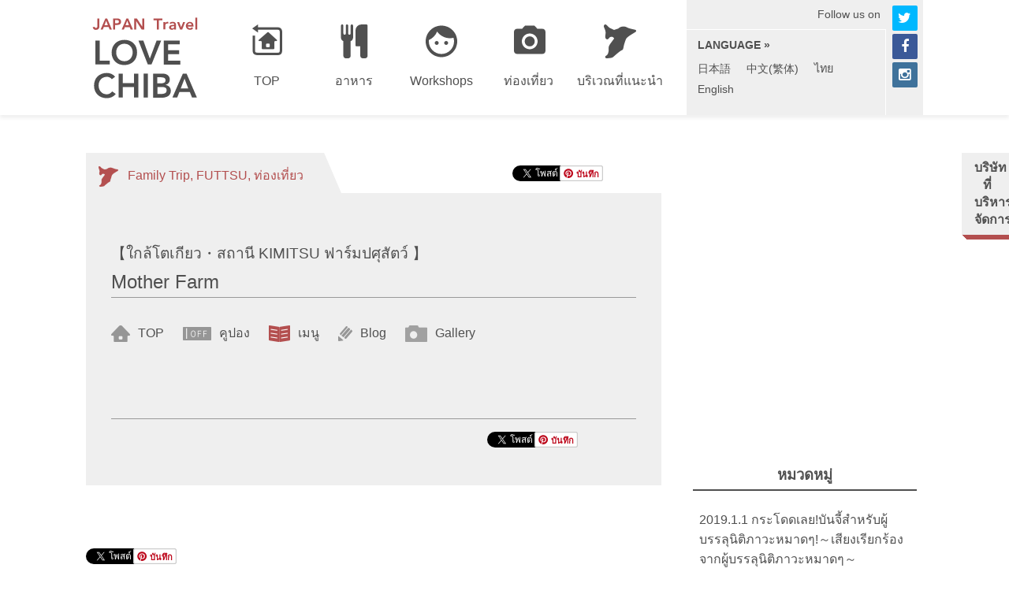

--- FILE ---
content_type: text/html; charset=UTF-8
request_url: https://th.lovechiba.jp/mother-farm/menu
body_size: 39199
content:
<!DOCTYPE html>
<html  lang="th"
	prefix="og: http://ogp.me/ns#" >
    <head>
        <meta charset="UTF-8">
<meta http-equiv="X-UA-Compatible" content="IE=edge">
<meta name="viewport" content="width=1140">
        <title>メニュー | Mother Farm</title>

<!-- All in One SEO Pack 2.9.1 by Michael Torbert of Semper Fi Web Design[215,240] -->
<link rel="canonical" href="https://th.lovechiba.jp/mother-farm/menu" />
<meta property="og:title" content="メニュー | Mother Farm" />
<meta property="og:type" content="article" />
<meta property="og:url" content="https://th.lovechiba.jp/mother-farm/menu" />
<meta property="og:image" content="https://th.lovechiba.jp/mother-farm/wp-content/uploads/sites/17/2015/12/LRG_DSC02114.jpg" />
<meta property="article:published_time" content="2015-12-17T18:48:22Z" />
<meta property="article:modified_time" content="2015-12-17T18:48:22Z" />
<meta name="twitter:card" content="summary" />
<meta name="twitter:title" content="メニュー | Mother Farm" />
<meta name="twitter:image" content="https://th.lovechiba.jp/mother-farm/wp-content/uploads/sites/17/2015/12/LRG_DSC02114.jpg" />
<meta itemprop="image" content="https://th.lovechiba.jp/mother-farm/wp-content/uploads/sites/17/2015/12/LRG_DSC02114.jpg" />
<!-- /all in one seo pack -->
<link rel='dns-prefetch' href='//ajax.googleapis.com' />
<link rel='dns-prefetch' href='//cdnjs.cloudflare.com' />
<link rel='dns-prefetch' href='//netdna.bootstrapcdn.com' />
<link rel='dns-prefetch' href='//s.w.org' />
<link rel="alternate" type="application/rss+xml" title="Mother Farm &raquo; ฟีด" href="https://th.lovechiba.jp/mother-farm/feed" />
<link rel="alternate" type="application/rss+xml" title="Mother Farm &raquo; ฟีดความเห็น" href="https://th.lovechiba.jp/mother-farm/comments/feed" />
		<script type="text/javascript">
			window._wpemojiSettings = {"baseUrl":"https:\/\/s.w.org\/images\/core\/emoji\/11\/72x72\/","ext":".png","svgUrl":"https:\/\/s.w.org\/images\/core\/emoji\/11\/svg\/","svgExt":".svg","source":{"concatemoji":"https:\/\/th.lovechiba.jp\/mother-farm\/wp-includes\/js\/wp-emoji-release.min.js?ver=4.9.26"}};
			!function(e,a,t){var n,r,o,i=a.createElement("canvas"),p=i.getContext&&i.getContext("2d");function s(e,t){var a=String.fromCharCode;p.clearRect(0,0,i.width,i.height),p.fillText(a.apply(this,e),0,0);e=i.toDataURL();return p.clearRect(0,0,i.width,i.height),p.fillText(a.apply(this,t),0,0),e===i.toDataURL()}function c(e){var t=a.createElement("script");t.src=e,t.defer=t.type="text/javascript",a.getElementsByTagName("head")[0].appendChild(t)}for(o=Array("flag","emoji"),t.supports={everything:!0,everythingExceptFlag:!0},r=0;r<o.length;r++)t.supports[o[r]]=function(e){if(!p||!p.fillText)return!1;switch(p.textBaseline="top",p.font="600 32px Arial",e){case"flag":return s([55356,56826,55356,56819],[55356,56826,8203,55356,56819])?!1:!s([55356,57332,56128,56423,56128,56418,56128,56421,56128,56430,56128,56423,56128,56447],[55356,57332,8203,56128,56423,8203,56128,56418,8203,56128,56421,8203,56128,56430,8203,56128,56423,8203,56128,56447]);case"emoji":return!s([55358,56760,9792,65039],[55358,56760,8203,9792,65039])}return!1}(o[r]),t.supports.everything=t.supports.everything&&t.supports[o[r]],"flag"!==o[r]&&(t.supports.everythingExceptFlag=t.supports.everythingExceptFlag&&t.supports[o[r]]);t.supports.everythingExceptFlag=t.supports.everythingExceptFlag&&!t.supports.flag,t.DOMReady=!1,t.readyCallback=function(){t.DOMReady=!0},t.supports.everything||(n=function(){t.readyCallback()},a.addEventListener?(a.addEventListener("DOMContentLoaded",n,!1),e.addEventListener("load",n,!1)):(e.attachEvent("onload",n),a.attachEvent("onreadystatechange",function(){"complete"===a.readyState&&t.readyCallback()})),(n=t.source||{}).concatemoji?c(n.concatemoji):n.wpemoji&&n.twemoji&&(c(n.twemoji),c(n.wpemoji)))}(window,document,window._wpemojiSettings);
		</script>
		<style type="text/css">
img.wp-smiley,
img.emoji {
	display: inline !important;
	border: none !important;
	box-shadow: none !important;
	height: 1em !important;
	width: 1em !important;
	margin: 0 .07em !important;
	vertical-align: -0.1em !important;
	background: none !important;
	padding: 0 !important;
}
</style>
<link rel='stylesheet' id='normalize-css-css'  href='//cdnjs.cloudflare.com/ajax/libs/normalize/3.0.3/normalize.min.css?ver=3.0.3' type='text/css' media='all' />
<link rel='stylesheet' id='font-awesome-css'  href='//netdna.bootstrapcdn.com/font-awesome/4.5.0/css/font-awesome.min.css?ver=4.5.0' type='text/css' media='all' />
<link rel='stylesheet' id='devaloka-theme-root-style-css'  href='https://th.lovechiba.jp/mother-farm/wp-content/themes/root/assets/css/style.css?ver=1.3.14' type='text/css' media='all' />
<link rel='stylesheet' id='devaloka-theme-client-style-css'  href='https://th.lovechiba.jp/mother-farm/wp-content/themes/client/assets/css/style.css?ver=1.0.2' type='text/css' media='all' />
<script type="text/javascript">
    ;(function (window, document, undefined) {
        window.Devaloka                      = window.Devaloka || {};
        window.Devaloka.Plugin               = window.Devaloka.Plugin || {};
        window.Devaloka.Plugin.QueryExporter = window.Devaloka.Plugin.QueryExporter || {"Query":{"isArchive":false,"isPostTypeArchive":false,"isAttachment":false,"isAuthor":false,"isCategory":false,"isTag":false,"isTaxonomy":false,"isCommentsPopup":false,"isDate":false,"isDay":false,"isFeed":false,"isCommentFeed":false,"isFrontPage":false,"isHome":false,"isMonth":false,"isPage":true,"isPaged":false,"isPreview":false,"isRobots":false,"isSearch":false,"isSingle":false,"isSingular":true,"isTime":false,"isTrackback":false,"isYear":false,"is404":false,"postType":"page","attachmentId":null,"authorId":null,"categoryId":null,"tagId":null,"taxonomy":null,"termId":null,"feed":null,"postId":null}};
    }(window, window.document));
</script><link rel="EditURI" type="application/rsd+xml" title="RSD" href="https://th.lovechiba.jp/mother-farm/xmlrpc.php?rsd" />
<meta property="og:site_name" content="Mother Farm">    </head>

    <body class="page-template page-template-page-menu page-template-page-menu-php page page-id-55 domain-th-lovechiba-jp site-client site-category-family-trip site-category-futtsu site-category-enjoy lang-th">
        <div class="x-frame">
            <div class="x-frame__content">
                
<header class="x-frame__header x-site-header" role="banner">
    <div class="x-site-header__content">

        <div class="x-site-header__navbar x-navbar">
            <div class="x-navbar__content">
                <div class="x-navbar__main">
                    <div class="x-navbar__brand x-header-brand">
                                                    <p class="x-header-brand__site-name">
                                <a href="https://th.lovechiba.jp/" rel="home">
                                    <img src="https://th.lovechiba.jp/mother-farm/wp-content/themes/root/assets/images/logo.svg"
                                         alt="LOVE CHIBA">
                                </a>
                            </p>
                                            </div><!-- /.x-navbar__branx.x-header-brand -->

                    <nav class="x-navbar__site-nav x-header-site-nav"
                         role="navigation" aria-label="เมนู">
                                                    <div class="menu-site-nav-container"><ul id="menu-site-nav" class="menu"><li id="menu-item-6" class="home menu-item menu-item-type-post_type menu-item-object-page menu-item-home menu-item-6"><a href="https://th.lovechiba.jp/"><span class="x-header-site-nav__icon" aria-hidden="true"></span><span class="x-header-site-nav__title">TOP</span></a></li>
<li id="menu-item-7" class="food menu-item menu-item-type-custom menu-item-object-custom menu-item-7"><a href="/chiba/site/category/gourmet"><span class="x-header-site-nav__icon" aria-hidden="true"></span><span class="x-header-site-nav__title">อาหาร</span></a></li>
<li id="menu-item-8" class="inn menu-item menu-item-type-custom menu-item-object-custom menu-item-8"><a href="/chiba/site/category/experience"><span class="x-header-site-nav__icon" aria-hidden="true"></span><span class="x-header-site-nav__title">Workshops</span></a></li>
<li id="menu-item-9" class="chiba menu-item menu-item-type-custom menu-item-object-custom menu-item-has-children menu-item-9"><a href="/chiba/site/category/enjoy"><span class="x-header-site-nav__icon" aria-hidden="true"></span><span class="x-header-site-nav__title">ท่องเที่ยว</span></a>
<ul class="sub-menu">
	<li id="menu-item-2268" class="menu-item menu-item-type-custom menu-item-object-custom menu-item-2268"><a href="https://th.lovechiba.jp/chiba/site/category/family-trip"><span class="x-header-site-nav__icon" aria-hidden="true"></span><span class="x-header-site-nav__title">-พาลูกๆท่องเที่ยวต่างประเทศ</span></a></li>
	<li id="menu-item-2278" class="menu-item menu-item-type-custom menu-item-object-custom menu-item-2278"><a href="https://th.lovechiba.jp/chiba/site/category/shopping"><span class="x-header-site-nav__icon" aria-hidden="true"></span><span class="x-header-site-nav__title">-ช้อปปิ้ง</span></a></li>
	<li id="menu-item-2269" class="menu-item menu-item-type-custom menu-item-object-custom menu-item-2269"><a href="https://th.lovechiba.jp/chiba/site/category/chiba-accommodations"><span class="x-header-site-nav__icon" aria-hidden="true"></span><span class="x-header-site-nav__title">-ที่พัก</span></a></li>
	<li id="menu-item-2270" class="menu-item menu-item-type-custom menu-item-object-custom menu-item-2270"><a href="https://th.lovechiba.jp/chiba/site/category/onsen"><span class="x-header-site-nav__icon" aria-hidden="true"></span><span class="x-header-site-nav__title">-น้ำพุร้อน</span></a></li>
	<li id="menu-item-2274" class="menu-item menu-item-type-custom menu-item-object-custom menu-item-2274"><a href="https://th.lovechiba.jp/chiba/site/category/pick-upservice"><span class="x-header-site-nav__icon" aria-hidden="true"></span><span class="x-header-site-nav__title">-รถรับส่งสนามบิน</span></a></li>
</ul>
</li>
<li id="menu-item-386" class="sightseeing menu-item menu-item-type-custom menu-item-object-custom current-menu-item menu-item-has-children menu-item-386"><a href="https://th.lovechiba.jp/chiba/site/category/area"><span class="x-header-site-nav__icon" aria-hidden="true"></span><span class="x-header-site-nav__title">บริเวณที่แนะนำ</span></a>
<ul class="sub-menu">
	<li id="menu-item-2272" class="menu-item menu-item-type-custom menu-item-object-custom menu-item-2272"><a href="https://th.lovechiba.jp/chiba/site/category/narita"><span class="x-header-site-nav__icon" aria-hidden="true"></span><span class="x-header-site-nav__title">-NARITA</span></a></li>
	<li id="menu-item-2273" class="menu-item menu-item-type-custom menu-item-object-custom menu-item-2273"><a href="https://th.lovechiba.jp/chiba/site/category/sawara"><span class="x-header-site-nav__icon" aria-hidden="true"></span><span class="x-header-site-nav__title">-SAWARA</span></a></li>
	<li id="menu-item-2277" class="menu-item menu-item-type-custom menu-item-object-custom menu-item-2277"><a href="https://th.lovechiba.jp/chiba/site/category/choshi"><span class="x-header-site-nav__icon" aria-hidden="true"></span><span class="x-header-site-nav__title">-CHOSHI</span></a></li>
	<li id="menu-item-2275" class="menu-item menu-item-type-custom menu-item-object-custom menu-item-2275"><a href="https://th.lovechiba.jp/chiba/site/category/futtsu"><span class="x-header-site-nav__icon" aria-hidden="true"></span><span class="x-header-site-nav__title">-FUTTSU</span></a></li>
	<li id="menu-item-2271" class="menu-item menu-item-type-custom menu-item-object-custom menu-item-2271"><a href="https://th.lovechiba.jp/chiba/site/category/kamogawa"><span class="x-header-site-nav__icon" aria-hidden="true"></span><span class="x-header-site-nav__title">-KAMOGAWA</span></a></li>
</ul>
</li>
</ul></div>                                            </nav><!-- /.x-navbar__site-nav.x-header-site-nav -->
                </div><!-- /.x-navbar__main -->

                <div class="x-navbar__sub">
                    <p class="x-navbar__follow-us">Follow us on</p>

                    <nav class="x-navbar__lang-nav x-header-lang-nav"
                         role="navigation" aria-label="LANGUAGE">
                        <p class="x-header-lang-nav__h1">LANGUAGE &raquo;</p>

                                                    <div class="menu-lang-nav-container"><ul id="menu-lang-nav" class="menu"><li id="menu-item-1200" class="menu-item menu-item-type-custom menu-item-object-custom menu-item-1200"><a href="//lovechiba.jp">日本語</a></li>
<li id="menu-item-1356" class="menu-item menu-item-type-custom menu-item-object-custom menu-item-1356"><a href="//zh-tw.lovechiba.jp">中文(繁体)</a></li>
<li id="menu-item-1359" class="menu-item menu-item-type-custom menu-item-object-custom menu-item-1359"><a href="/">ไทย</a></li>
<li id="menu-item-1488" class="menu-item menu-item-type-custom menu-item-object-custom menu-item-1488"><a href="//en.lovechiba.jp">English</a></li>
</ul></div>                                            </nav><!-- /.x-navbar__lang-nav.x-header-lang-nav -->

                    


<div class="x-header-social x-navbar__social">
    <ul class="x-header-social__list">
        <li class="x-header-social__item x-header-social__item--twitter">
            <a href="https://twitter.com/lovechiba" target="_blank">
                <span class="fa fa-twitter" aria-hidden="true"></span><span class="x-header-social__item-label">Twitter</span>
            </a>
        </li><!--
     --><li class="x-header-social__item x-header-social__item--facebook">
            <a href="https://www.facebook.com/lovechiba2/" target="_blank">
                <span class="fa fa-facebook" aria-hidden="true"></span><span class="x-header-social__item-label">Facebook</span>
            </a>
        </li><!--
     --><li class="x-header-social__item x-header-social__item--instagram">
            <a href="https://www.instagram.com/love_chiba/" target="_blank">
                <span class="fa fa-instagram" aria-hidden="true"></span><span class="x-header-social__item-label">Instagram</span>
            </a>
        </li>
    </ul>
</div>
                </div><!-- /.x-navbar__sub -->
            </div><!-- /.x-navbar__content -->
        </div><!-- /.x-site-header__navbar.x-navbar -->
    </div><!-- /.x-site-header__content -->
</header><!-- /.x-site-header -->

                <div class="x-frame__body x-page">
                    <div class="x-page__content">


<div class="x-page__body x-content x-content--menu">
    <main class="x-content__main x-main" role="main">
        <div class="x-main__body">

            
                <div class="x-main__section x-main-section x-main-section--menu">
                    <div class="x-main-section__header">
                        <p class="x-main-section__h1">
                            <a href="https://th.lovechiba.jp/chiba/site/category/family-trip" rel="tag">Family Trip</a>, <a href="https://th.lovechiba.jp/chiba/site/category/futtsu" rel="tag">FUTTSU</a>, <a href="https://th.lovechiba.jp/chiba/site/category/enjoy" rel="tag">ท่องเที่ยว</a>                        </p>

                        

<div class="x-main-header-social x-main-section__header-social">
    <ul class="x-main-header-social__list">
        <li class="x-main-header-social__item x-main-header-social__item--twitter">
            <a href="https://twitter.com/share" class="twitter-share-button" data-via="lovechiba" data-related="lovechiba">Tweet</a>
        </li><!--
     --><li class="x-main-header-social__item x-main-header-social__item--pinterest">
            <a href="//th.pinterest.com/pin/create/button/" data-pin-do="buttonBookmark" data-pin-lang="th" data-pin-color="red"><img src="//assets.pinterest.com/images/pidgets/pinit_fg_ja_rect_gray_20.png"></a>
        </li><!--
     --><li class="x-main-header-social__item x-main-header-social__item--facebook">
            <div class="fb-like" data-layout="button" data-action="like" data-show-faces="false" data-share="false"></div>
        </li><!--
     -->    </ul>
</div>
                    </div>

                    <div class="x-main-section__body">
                        <section id="post-55"
                            class="x-client x-client--menu post-55 page type-page status-publish hentry">

                            <div class="x-client__content">
                                <header class="x-client__header">
                                    <h1 class="x-client__h1">
                                        <span class="x-client__sub-title">【ใกล้โตเกียว・สถานี KIMITSU  ฟาร์มปศุสัตว์ 】</span>
                                        <br>
                                        <span class="x-client__title">Mother Farm</span>
                                    </h1>

                                    
<nav class="x-client__nav x-client-nav">
    <ul class="x-client-nav__menu">
        <li class="x-client-nav__menu-item x-client-nav__menu-item--top">
            <a href="https://th.lovechiba.jp/mother-farm">
                TOP            </a>
        </li>
                    <li class="x-client-nav__menu-item x-client-nav__menu-item--coupon">
                <a href="https://th.lovechiba.jp/mother-farm/coupon">
                    คูปอง                </a>
            </li>
                <li class="x-client-nav__menu-item x-client-nav__menu-item--menu">
            <a href="https://th.lovechiba.jp/mother-farm/menu">
                เมนู            </a>
        </li>
        <li class="x-client-nav__menu-item x-client-nav__menu-item--blog">
            <a href="https://th.lovechiba.jp/mother-farm/blog">
                Blog            </a>
        </li>
        <li class="x-client-nav__menu-item x-client-nav__menu-item--gallery">
            <a href="https://th.lovechiba.jp/mother-farm/archives/gallery">
                Gallery            </a>
        </li>
    </ul>
</nav>

                                    <h2 class="x-client__h2">
                                        メニュー                                    </h2>
                                </header>

                                <div class="x-client__body">
                                    
                                                                    </div>

                                <footer class="x-client__footer">
                                    


<div class="x-client-social x-client__social">
    <ul class="x-client-social__list">
        <li class="x-client-social__item x-client-social__item--twitter">
            <a href="https://twitter.com/share" class="twitter-share-button" data-text="メニュー | Mother Farm" data-url="https://th.lovechiba.jp/mother-farm/menu" data-via="lovechiba" data-related="lovechiba">Tweet</a>
        </li><!--
     --><li class="x-client-social__item x-client-social__item--pinterest">
            <a href="//th.pinterest.com/pin/create/button/?url=https%3A%2F%2Fth.lovechiba.jp%2Fmother-farm%2Fmenu&description=%E3%83%A1%E3%83%8B%E3%83%A5%E3%83%BC%20%7C%20Mother%20Farm" data-pin-do="buttonBookmark" data-pin-lang="th" data-pin-color="red"><img src="//assets.pinterest.com/images/pidgets/pinit_fg_ja_rect_gray_20.png"></a>
        </li><!--
     --><li class="x-client-social__item x-client-social__item--facebook">
            <div class="fb-like" data-href="https://th.lovechiba.jp/mother-farm/menu" data-layout="button" data-action="like" data-show-faces="false" data-share="false"></div>
        </li><!--
     -->    </ul>
</div>
                                </footer>
                            </div>

                        </section>
                    </div>
                </div>
            
        </div>

        <div class="x-main__footer">
            


<div class="x-main-footer-social x-main__footer-social">
    <ul class="x-main-footer-social__list">
        <li class="x-main-footer-social__item x-main-footer-social__item--twitter">
            <a href="https://twitter.com/share" class="twitter-share-button" data-via="lovechiba" data-related="lovechiba">Tweet</a>
        </li><!--
     --><li class="x-main-footer-social__item x-main-footer-social__item--pinterest">
            <a href="//th.pinterest.com/pin/create/button/" data-pin-do="buttonBookmark" data-pin-lang="th" data-pin-color="red"><img src="//assets.pinterest.com/images/pidgets/pinit_fg_ja_rect_gray_20.png"></a>
        </li><!--
     --><li class="x-main-footer-social__item x-main-footer-social__item--facebook">
            <div class="fb-like" data-layout="button" data-action="like" data-show-faces="false" data-share="false"></div>
        </li><!--
     -->    </ul>
</div>
        </div>
    </main>

    
<nav class="x-content__about-nav x-content-about-nav">
    <a href="https://th.lovechiba.jp/mother-farm/about">บริษัทที่บริหารจัดการ</a>
</nav>

    
<div class="x-content__complementary x-complementary" role="complementary">
    <section id="text-16" class="widget-odd widget-last widget-first widget-1 x-widget widget_text">			<div class="textwidget"><ins class="bookingaff" data-aid="1248835" data-target_aid="1248633" data-prod="dfl2" data-width="300" data-height="350" data-dest_id="4525" data-dest_type="region">
    <!-- Anything inside will go away once widget is loaded. -->
    <a href="//www.booking.com?aid=1248633">Booking.com</a>
</ins>
<script type="text/javascript">
    (function(d, sc, u) {
      var s = d.createElement(sc), p = d.getElementsByTagName(sc)[0];
      s.type = 'text/javascript';
      s.async = true;
      s.src = u + '?v=' + (+new Date());
      p.parentNode.insertBefore(s,p);
      })(document, 'script', '//aff.bstatic.com/static/affiliate_base/js/flexiproduct.js');
</script></div>
		</section>
    
<section class="x-widget widget_recent_entries">
    <header class="x-widget__header"><h4 class="x-widget__title">หมวดหมู่</h4></header>
    <ul class="x-recent-posts-list">
                    <li class="x-recent-posts-list__post post-1050 post type-post status-publish format-standard has-post-thumbnail hentry category-winter-fest-2018-2019">
                <a href="https://th.lovechiba.jp/mother-farm/archives/1050">
                    <span class="x-recent-posts-list__date">2019.1.1</span>
                    <span class="x-recent-posts-list__title">กระโดดเลย!บันจี้สำหรับผู้บรรลุนิติภาวะหมาดๆ!～เสียงเรียกร้องจากผู้บรรลุนิติภาวะหมาดๆ～</span>
                </a>
            </li>
                    <li class="x-recent-posts-list__post post-1052 post type-post status-publish format-standard has-post-thumbnail hentry category-winter-fest-2018-2019">
                <a href="https://th.lovechiba.jp/mother-farm/archives/1052">
                    <span class="x-recent-posts-list__date">2018.12.30</span>
                    <span class="x-recent-posts-list__title">บันจี้ปีกุน</span>
                </a>
            </li>
                    <li class="x-recent-posts-list__post post-1072 post type-post status-publish format-standard has-post-thumbnail hentry category-winter-fest-2018-2019">
                <a href="https://th.lovechiba.jp/mother-farm/archives/1072">
                    <span class="x-recent-posts-list__date">2018.12.30</span>
                    <span class="x-recent-posts-list__title">ลูกหมูป่า?วิ่งแข่ง</span>
                </a>
            </li>
                    <li class="x-recent-posts-list__post post-1058 post type-post status-publish format-standard has-post-thumbnail hentry category-winter-fest-2018-2019">
                <a href="https://th.lovechiba.jp/mother-farm/archives/1058">
                    <span class="x-recent-posts-list__date">2018.12.27</span>
                    <span class="x-recent-posts-list__title">เสริมดวงให้มีโชค</span>
                </a>
            </li>
                    <li class="x-recent-posts-list__post post-1055 post type-post status-publish format-standard has-post-thumbnail hentry category-1">
                <a href="https://th.lovechiba.jp/mother-farm/archives/1055">
                    <span class="x-recent-posts-list__date">2018.12.26</span>
                    <span class="x-recent-posts-list__title">โพนี่เซ๊ยมซี</span>
                </a>
            </li>
            </ul>

</section>
    <section id="text-22" class="widget-odd widget-first widget-1 x-widget widget_text">			<div class="textwidget"><div class="fb-page" data-href="https://www.facebook.com/lovechiba3/" data-width="300" data-small-header="false" data-adapt-container-width="true" data-hide-cover="false" data-show-facepile="true" data-show-posts="true"><div class="fb-xfbml-parse-ignore"><blockquote cite="https://www.facebook.com/lovechiba/"><a href="https://www.facebook.com/lovechiba/">愛千葉　LOVE CHIBA</a></blockquote></div></div></div>
		</section><section id="text-23" class="widget-even widget-2 x-widget widget_text">			<div class="textwidget"><script async src="//pagead2.googlesyndication.com/pagead/js/adsbygoogle.js"></script>
<!-- thai b2 -->
<ins class="adsbygoogle"
     style="display:inline-block;width:300px;height:250px"
     data-ad-client="ca-pub-9923571651460583"
     data-ad-slot="4392374150"></ins>
<script>
(adsbygoogle = window.adsbygoogle || []).push({});
</script></div>
		</section><section id="text-24" class="widget-odd widget-3 x-widget widget_text"><header class="x-widget__header"><h4 class="x-widget__title">TOP 3</h4></header>			<div class="textwidget"><div class="x-sidebar-ranking">
    <ol class="x-sidebar-ranking__list">
        <li class="x-sidebar-ranking__item x-sidebar-ranking__item--1">
            <div class="x-sidebar-ranking__image">
                <span class="x-sidebar-ranking__rank">1</span>
                <img src="/wp/wp-content/themes/root/assets/images/thumnail-none.png
">
            </div>
            <div class="x-sidebar-ranking__title">
                <a href="https://th.lovechiba.jp/active/archives/309">โชว์อันทรงพลังของปลาวาฬเพชรฆาต! ณ คาโมงาวะซีเวิลด์

 </a>
            </div>
        </li>
        <li class="x-sidebar-ranking__item x-sidebar-ranking__item--2">
            <div class="x-sidebar-ranking__image">
                <span class="x-sidebar-ranking__rank">2</span>
                <img src="/wp/wp-content/themes/root/assets/images/thumnail-none.png
">
            </div>
            <div class="x-sidebar-ranking__title">
                <a href="https://th.lovechiba.jp/active/archives/94">ไปเที่ยวMother Farmมาค่ะ!
</a>
            </div>
        </li>
        <li class="x-sidebar-ranking__item x-sidebar-ranking__item--3">
            <div class="x-sidebar-ranking__image">
                <span class="x-sidebar-ranking__rank">3</span>
                <img src="/wp/wp-content/themes/root/assets/images/thumnail-none.png
">
            </div>
            <div class="x-sidebar-ranking__title">
                <a href="https://th.lovechiba.jp/kawatoyo/">【ใกล้โตเกียว・สถานี NARITA ร้านอาหารปลาไหล】 
Kawatoyo
</a>
        </li>
    </ol>
</div></div>
		</section><section id="text-20" class="widget-even widget-4 x-widget widget_text">			<div class="textwidget"><script async src="//pagead2.googlesyndication.com/pagead/js/adsbygoogle.js"></script>
<!-- thai b3 -->
<ins class="adsbygoogle"
     style="display:inline-block;width:300px;height:250px"
     data-ad-client="ca-pub-9923571651460583"
     data-ad-slot="5869107351"></ins>
<script>
(adsbygoogle = window.adsbygoogle || []).push({});
</script></div>
		</section><section id="text-31" class="widget-odd widget-last widget-5 x-widget widget_text">			<div class="textwidget"><ins class="bookingaff" data-aid="1249291" data-target_aid="1248633" data-prod="banner" data-width="300" data-height="250" data-banner_id="42932">
    <!-- Anything inside will go away once widget is loaded. -->
    <a href="//www.booking.com?aid=1248633">Booking.com</a>
</ins>
<script type="text/javascript">
    (function(d, sc, u) {
      var s = d.createElement(sc), p = d.getElementsByTagName(sc)[0];
      s.type = 'text/javascript';
      s.async = true;
      s.src = u + '?v=' + (+new Date());
      p.parentNode.insertBefore(s,p);
      })(document, 'script', '//aff.bstatic.com/static/affiliate_base/js/flexiproduct.js');
</script></div>
		</section></div>
</div>


                    </div>
                </div>
            </div>

            
<footer class="x-frame__footer x-site-footer" role="contentinfo">
    <div class="x-site-footer__content">
        <div class="x-site-footer__navs x-footer-navs">
            <div class="x-footer-navs__top-nav x-footer-top-nav">
                <a href="#top"><span class="x-footer-top-nav__text">
                        このページの最初へ戻る</span>
                </a>
            </div><!-- /.x-footer-navs__top-nav.x-footer-top-nav -->

            <div class="x-footer-navs__site-nav x-footer-site-nav">
                <div class="x-footer-site-nav__header">
                    <h4 class="x-footer-site-nav__h1">Menu</h4>
                </div><!-- /.x-footer-site-nav__header -->

                                    <div class="menu-site-nav-container"><ul id="menu-site-nav-1" class="menu"><li class="home menu-item menu-item-type-post_type menu-item-object-page menu-item-home menu-item-6"><a href="https://th.lovechiba.jp/"><span class="x-footer-site-nav__icon" aria-hidden="true"></span><span class="x-footer-site-nav__title">TOP</span></a></li>
<li class="food menu-item menu-item-type-custom menu-item-object-custom menu-item-7"><a href="/chiba/site/category/gourmet"><span class="x-footer-site-nav__icon" aria-hidden="true"></span><span class="x-footer-site-nav__title">อาหาร</span></a></li>
<li class="inn menu-item menu-item-type-custom menu-item-object-custom menu-item-8"><a href="/chiba/site/category/experience"><span class="x-footer-site-nav__icon" aria-hidden="true"></span><span class="x-footer-site-nav__title">Workshops</span></a></li>
<li class="chiba menu-item menu-item-type-custom menu-item-object-custom menu-item-has-children menu-item-9"><a href="/chiba/site/category/enjoy"><span class="x-footer-site-nav__icon" aria-hidden="true"></span><span class="x-footer-site-nav__title">ท่องเที่ยว</span></a></li>
<li class="sightseeing menu-item menu-item-type-custom menu-item-object-custom current-menu-item menu-item-has-children menu-item-386"><a href="https://th.lovechiba.jp/chiba/site/category/area"><span class="x-footer-site-nav__icon" aria-hidden="true"></span><span class="x-footer-site-nav__title">บริเวณที่แนะนำ</span></a></li>
</ul></div>                            </div><!-- /.x-footer-navs__site-nav.x-footer-site-nav -->

            
<nav class="x-footer-navs__footer-nav x-footer-nav"
     role="navigation" aria-label="Footer Navigation">
            <section id="lc_taxonomy-3" class="widget-odd widget-first widget-1 x-widget--event x-widget widget_lc_taxonomy"><div id="lct-widget-event_category-container" class="list-custom-taxonomy-widget"><header class="x-widget__header"><h4 class="x-widget__title">อีเว้นท์</h4></header><ul id="lct-widget-event_category">	<li class="cat-item cat-item-19"><a href="https://th.lovechiba.jp/chiba/event/category/older-posts" >บทความเก่า</a>
</li>
	<li class="cat-item cat-item-49"><a href="https://th.lovechiba.jp/chiba/event/category/fall-colors" >จุดชมใบไม้เปลี่ยนสี</a>
</li>
	<li class="cat-item cat-item-27"><a href="https://th.lovechiba.jp/chiba/event/category/event" >อีเว้นท์</a>
</li>
	<li class="cat-item cat-item-16"><a href="https://th.lovechiba.jp/chiba/event/category/illumination" >Illumination</a>
</li>
</ul></div></section><section id="text-26" class="widget-even widget-2 x-widget--special x-widget widget_text"><header class="x-widget__header"><h4 class="x-widget__title">บทความพิเศษ</h4></header>			<div class="textwidget"><ul>
<li><a href="/active/">การท่องเที่ยวที่แนะนำ </a></li>
<ul>
<li><a href="/monthly-events/">สรุปรวบรวมอีเว้นท์แต่ละเดือน </a></li>
<ul>
<li><a href="/information/">ผู้ช่วยเหลือด้านการเดินทาง【ในญี่ปุ่นและจังหวัดชิบะ】</a></li>
<ul>
<li><a href="/lovechiba-campaign/">กิจกรรมของบริษัท</a></li>
<ul>
<li><a href="/Staff-Blog/">Staff Blog </a></li></div>
		</section><section id="lc_taxonomy-2" class="widget-odd widget-3 x-widget--agency x-widget widget_lc_taxonomy"><div id="lct-widget-agency_category-container" class="list-custom-taxonomy-widget"><header class="x-widget__header"><h4 class="x-widget__title">สินค้าเกี่ยวกับการท่องเที่ยว</h4></header><ul id="lct-widget-agency_category">	<li class="cat-item cat-item-31"><a href="https://th.lovechiba.jp/chiba/agency/category/uncategorized" >Uncategorized</a>
</li>
</ul></div></section><section id="text-6" class="widget-even widget-last widget-4 x-widget--about x-widget widget_text"><header class="x-widget__header"><h4 class="x-widget__title">เกี่ยวกับเรา</h4></header>			<div class="textwidget"><ul>
<li><a href="/about">บริษัทที่บริหารจัดการ</a></li>
<li><a href="/terms">นโยบายการใช้งาน</a></li>
<li><a href="/our-services">Our Services</a></li>
<li><a href="/privacy-policy">Privacy Policy</a></li>
<li><a href="/land-operator">Land operator</a></li>
<li><a href="/contact">ข้อสงสัย</a></li>
</ul></div>
		</section>    </nav>
        </div><!-- /.x-site-footer__navs.x-footer-navs -->

        <div class="x-site-footer__info x-footer-info">
            <div class="x-footer-info__content">
                <div class="x-footer-info__lang-nav x-footer-lang-nav">
                    <p class="x-footer-lang-nav__h1">LANGUAGE &raquo;</p>

                                            <div class="menu-lang-nav-container"><ul id="menu-lang-nav" class="menu"><li id="menu-item-1200" class="menu-item menu-item-type-custom menu-item-object-custom menu-item-1200"><a href="//lovechiba.jp">日本語</a></li>
<li id="menu-item-1356" class="menu-item menu-item-type-custom menu-item-object-custom menu-item-1356"><a href="//zh-tw.lovechiba.jp">中文(繁体)</a></li>
<li id="menu-item-1359" class="menu-item menu-item-type-custom menu-item-object-custom menu-item-1359"><a href="/">ไทย</a></li>
<li id="menu-item-1488" class="menu-item menu-item-type-custom menu-item-object-custom menu-item-1488"><a href="//en.lovechiba.jp">English</a></li>
</ul></div>                                    </div><!-- /.x-footer-info__lang-nav.x-footer-lang-nav -->

                <div class="x-footer-info__copyright x-site-copyright">
                    <small>Copyright&copy; JAPAN Travel LOVE CHIBA All Rights Reserved</small>
                </div><!-- /.x-footer-info__copyright.x-site-copyright -->
            </div><!-- /.x-footer-info__content -->
        </div><!-- /.x-site-footer__info.x-footer-info -->
    </div><!-- /.x-site-footer__content -->
</footer><!-- /.x-site-footer -->
        </div>

        <script>!function(d,s,id){var js,fjs=d.getElementsByTagName(s)[0],p=/^http:/.test(d.location)?'http':'https';if(!d.getElementById(id)){js=d.createElement(s);js.id=id;js.async=true;js.src=p+'://platform.twitter.com/widgets.js';fjs.parentNode.insertBefore(js,fjs);}}(document, 'script', 'twitter-wjs');</script>

<div id="fb-root"></div>
<script>
    (function (d, s, id) {
        var js, fjs = d.getElementsByTagName(s)[0];
        if (d.getElementById(id)) {
            return;
        }
        js       = d.createElement(s);
        js.id    = id;
        js.async = true;
        js.src   = "//connect.facebook.net/th_TH/sdk.js#xfbml=1&version=v2.5";
        fjs.parentNode.insertBefore(js, fjs);
    }(document, 'script', 'facebook-jssdk'));
</script>
<script type="text/javascript" async defer src="//assets.pinterest.com/js/pinit.js"></script>
<script>
(function(i,s,o,g,r,a,m){i['GoogleAnalyticsObject']=r;i[r]=i[r]||function(){
(i[r].q=i[r].q||[]).push(arguments)},i[r].l=1*new Date();a=s.createElement(o),
m=s.getElementsByTagName(o)[0];a.async=1;a.src=g;m.parentNode.insertBefore(a,m)
})(window,document,'script','//www.google-analytics.com/analytics.js','ga');

ga('create', 'UA-71200514-3', 'auto');
ga('send', 'pageview');
</script>
<script type='text/javascript' src='https://ajax.googleapis.com/ajax/libs/jquery/2.1.4/jquery.min.js?ver=2.1.4'></script>
<script type='text/javascript' src='//cdnjs.cloudflare.com/ajax/libs/jquery.matchHeight/0.6.0/jquery.matchHeight-min.js?ver=0.6.0'></script>
<script type='text/javascript' src='//maps.googleapis.com/maps/api/js?v=3&#038;sensor=false&#038;key=AIzaSyCqL9Rukwx-T_rHtsUp13ecCHC0aJswLbs&#038;ver=3.24'></script>
<script type='text/javascript' src='https://th.lovechiba.jp/mother-farm/wp-content/themes/root/assets/js/google-maps.js?ver=1.0.0'></script>
<script type='text/javascript' src='//cdnjs.cloudflare.com/ajax/libs/lightgallery/1.2.12/js/lightgallery.min.js?ver=1.2.12'></script>
<script type='text/javascript' src='//cdnjs.cloudflare.com/ajax/libs/jquery-mousewheel/3.1.13/jquery.mousewheel.js?ver=3.1.13'></script>
<script type='text/javascript' src='//cdnjs.cloudflare.com/ajax/libs/lightgallery/1.2.12/js/lg-thumbnail.min.js?ver=1.2.12'></script>
<script type='text/javascript' src='https://th.lovechiba.jp/mother-farm/wp-content/themes/root/assets/js/script.js?ver=1.0.0'></script>
<script type='text/javascript' src='https://th.lovechiba.jp/mother-farm/wp-content/themes/client/assets/js/script.js?ver=1.0.0'></script>
    </body>
</html>

<!--
Performance optimized by W3 Total Cache. Learn more: https://www.w3-edge.com/products/

Page Caching using disk (SSL caching disabled) 
Database Caching 33/110 queries in 0.044 seconds using disk

Served from: th.lovechiba.jp @ 2026-01-21 23:30:29 by W3 Total Cache
-->

--- FILE ---
content_type: text/html; charset=UTF-8
request_url: https://www.booking.com/flexiproduct.html?product=dfl2&w=300&h=350&aid=1248835&target_aid=1248633&dest_id=4525&dest_type=region&fid=1769005832121&affiliate-link=widget1&
body_size: 1820
content:
<!DOCTYPE html>
<html lang="en">
<head>
    <meta charset="utf-8">
    <meta name="viewport" content="width=device-width, initial-scale=1">
    <title></title>
    <style>
        body {
            font-family: "Arial";
        }
    </style>
    <script type="text/javascript">
    window.awsWafCookieDomainList = ['booking.com'];
    window.gokuProps = {
"key":"AQIDAHjcYu/GjX+QlghicBgQ/7bFaQZ+m5FKCMDnO+vTbNg96AHf0QDR8N4FZ0BkUn8kcucXAAAAfjB8BgkqhkiG9w0BBwagbzBtAgEAMGgGCSqGSIb3DQEHATAeBglghkgBZQMEAS4wEQQMuq52ahLIzXS391ltAgEQgDujRkBXrrIUjgs1lAsFcu/9kgpI/IuavohSG7yE1BYsDzpFl4iqc4edkSwfTozI/iGO7lnWq3QC9N4X1w==",
          "iv":"D5497QFWlgAAAS7x",
          "context":"0KXnS6WFUn/RfE4r+d8yq+XUPHR86vTGg187wz5qQx6EGbgE5Vs8DHxYsOyLHTxpVFtttSjKN3lY4ev+3GiJ7MvV3OPMFj09p1R8FxGtKCA/8F+XGQoK4Nno4xhYLOuIMlsygWITU5GgkToeXLKYDGAMXOt8q2A1Joh/WeF+QYm0Thu8mMuZa9DWBCN7Ub4HlQGef9q6oPbmbGDl+DkVcpVyHiiat6MUNu9j+TLcZRuFKasVbZwFoebjElgBD6aCrD5ckop5xxuYpTqcJNMcdMsrSTOlllgA3ESZ1xcLGf3dLG2IAMNj2vdTVQg51r/ltjA53sYGXmrd08chvJrIu/oZNI+C4GuR6gHUjjUV7lYz/1sWMxXTZQ=="
};
    </script>
    <script src="https://d8c14d4960ca.337f8b16.us-east-2.token.awswaf.com/d8c14d4960ca/a18a4859af9c/f81f84a03d17/challenge.js"></script>
</head>
<body>
    <div id="challenge-container"></div>
    <script type="text/javascript">
        AwsWafIntegration.saveReferrer();
        AwsWafIntegration.checkForceRefresh().then((forceRefresh) => {
            if (forceRefresh) {
                AwsWafIntegration.forceRefreshToken().then(() => {
                    window.location.reload(true);
                });
            } else {
                AwsWafIntegration.getToken().then(() => {
                    window.location.reload(true);
                });
            }
        });
    </script>
    <noscript>
        <h1>JavaScript is disabled</h1>
        In order to continue, we need to verify that you're not a robot.
        This requires JavaScript. Enable JavaScript and then reload the page.
    </noscript>
</body>
</html>

--- FILE ---
content_type: text/html; charset=UTF-8
request_url: https://www.booking.com/flexiproduct.html?product=banner&w=300&h=250&aid=1249291&target_aid=1248633&banner_id=42932&tmpl=affiliate_banner&fid=1769005832138&affiliate-link=widget1&
body_size: 1820
content:
<!DOCTYPE html>
<html lang="en">
<head>
    <meta charset="utf-8">
    <meta name="viewport" content="width=device-width, initial-scale=1">
    <title></title>
    <style>
        body {
            font-family: "Arial";
        }
    </style>
    <script type="text/javascript">
    window.awsWafCookieDomainList = ['booking.com'];
    window.gokuProps = {
"key":"AQIDAHjcYu/GjX+QlghicBgQ/7bFaQZ+m5FKCMDnO+vTbNg96AHf0QDR8N4FZ0BkUn8kcucXAAAAfjB8BgkqhkiG9w0BBwagbzBtAgEAMGgGCSqGSIb3DQEHATAeBglghkgBZQMEAS4wEQQMuq52ahLIzXS391ltAgEQgDujRkBXrrIUjgs1lAsFcu/9kgpI/IuavohSG7yE1BYsDzpFl4iqc4edkSwfTozI/iGO7lnWq3QC9N4X1w==",
          "iv":"D549xQFZEwAAAStN",
          "context":"w4mzUYVlma5nppc60YmCW9pMIXV/Kg1hXh0MDWJnPIeFprtHxU8gNXcPJbaIzj95lg/7fQBMAynCVTlu+hYk9lNE3IXl7xoPR+khmq7EPa+G61nHXOViPm8ZutyJUeZcosFTG/AoL+zfXlchLH8zb/LmvOoWwt+iFriY5Pu1Tcriz6Xh7cs90lpFlbOQo4btro0+QuSLpprSneeQKOy/SqvQl/R+/n9+enZ+wgeaWFUhe1h+9vNcHH3i7kjV55oSmrp/ztvlEbgWs4hp4y20ya5Wh6w+Bh+k4Nu4D5GmKTf61DiXsZb+iAiDnGCKsgLENW0GZErj9lDBWRQgOmkzV7cmqWmMnOpSoMFuiQBv6njKV3D5PQl9vQ=="
};
    </script>
    <script src="https://d8c14d4960ca.337f8b16.us-east-2.token.awswaf.com/d8c14d4960ca/a18a4859af9c/f81f84a03d17/challenge.js"></script>
</head>
<body>
    <div id="challenge-container"></div>
    <script type="text/javascript">
        AwsWafIntegration.saveReferrer();
        AwsWafIntegration.checkForceRefresh().then((forceRefresh) => {
            if (forceRefresh) {
                AwsWafIntegration.forceRefreshToken().then(() => {
                    window.location.reload(true);
                });
            } else {
                AwsWafIntegration.getToken().then(() => {
                    window.location.reload(true);
                });
            }
        });
    </script>
    <noscript>
        <h1>JavaScript is disabled</h1>
        In order to continue, we need to verify that you're not a robot.
        This requires JavaScript. Enable JavaScript and then reload the page.
    </noscript>
</body>
</html>

--- FILE ---
content_type: text/html; charset=utf-8
request_url: https://www.google.com/recaptcha/api2/aframe
body_size: 267
content:
<!DOCTYPE HTML><html><head><meta http-equiv="content-type" content="text/html; charset=UTF-8"></head><body><script nonce="BoFsDVFI-zifjS5LH6D7dg">/** Anti-fraud and anti-abuse applications only. See google.com/recaptcha */ try{var clients={'sodar':'https://pagead2.googlesyndication.com/pagead/sodar?'};window.addEventListener("message",function(a){try{if(a.source===window.parent){var b=JSON.parse(a.data);var c=clients[b['id']];if(c){var d=document.createElement('img');d.src=c+b['params']+'&rc='+(localStorage.getItem("rc::a")?sessionStorage.getItem("rc::b"):"");window.document.body.appendChild(d);sessionStorage.setItem("rc::e",parseInt(sessionStorage.getItem("rc::e")||0)+1);localStorage.setItem("rc::h",'1769005836866');}}}catch(b){}});window.parent.postMessage("_grecaptcha_ready", "*");}catch(b){}</script></body></html>

--- FILE ---
content_type: text/css
request_url: https://th.lovechiba.jp/mother-farm/wp-content/themes/client/assets/css/style.css?ver=1.0.2
body_size: 3581
content:
.x-main-section__h1::before
{
    display: inline-block;
    margin-right: 8px;
    background: no-repeat 50% 50%;
    background-size: 100% 100%;
    content: '';
    vertical-align: middle;
}

body.site-category-enjoy .x-main-section__h1::before
{
    width: 25px;
    height: 26px;
    background-image: url(../../../root/assets/images/icon-bird-small-pink.png);
}

body.site-category-beauty .x-main-section__h1::before
{
    width: 1.5em;
    height: 1.5em;
    background-image: url(../../../root/assets/images/icons/material-icons/face-pink.svg);
}

body.site-category-gourmet .x-main-section__h1::before
{
    width: 1.5em;
    height: 1.5em;
    background-image: url(../../../root/assets/images/icons/font-awesome/cutlery-pink.svg);
}

.x-client-nav__menu
{
    margin: -1em 0 0 -24px;
    padding: 0;
    list-style: none;
}

.x-client-nav__menu::before, .x-client-nav__menu::after
{
    display: table;
    content: ' ';
}

.x-client-nav__menu::after
{
    clear: both;
}

.x-client-nav__menu-item
{
    float: left;
    margin: 1em 0 0 24px;
    padding: 0;
    list-style: none;
}

.x-client-nav__menu-item a
{
    color: #505050;
    text-decoration: none;
}

.x-client-nav__menu-item a:focus, .x-client-nav__menu-item a:hover, .x-client-nav__menu-item a:active
{
    color: #b34f4f;
}

.x-client-nav__menu-item a::before
{
    display: inline-block;
    margin-right: 6px;
    background: no-repeat 0 50%;
    background-size: 100%;
    content: '';
    vertical-align: middle;
}

.x-client-nav__menu-item--top a::before
{
    width: 24px;
    height: 21px;
    background-image: url(../../../../../../wp-content/themes/root/assets/images/icon-home-small-gray.png);
    background-size: 100%;
}

.x-client-nav__menu-item--top a:focus::before,
.x-client-nav__menu-item--top a:hover::before,
.x-client-nav__menu-item--top a:active::before
{
    background-image: url(../../../../../../wp-content/themes/root/assets/images/icon-home-small-pink.png);
    background-size: 100%;
}

.x-client--home .x-client-nav__menu-item--top a::before
{
    background-image: url(../../../../../../wp-content/themes/root/assets/images/icon-home-small-pink.png);
    background-size: 100%;
}

.x-client-nav__menu-item--coupon a::before
{
    width: 36px;
    height: 17px;
    background-image: url(../../../../../../wp-content/themes/root/assets/images/icon-coupon-small-gray.png);
    background-size: 100%;
}

.x-client-nav__menu-item--coupon a:focus::before,
.x-client-nav__menu-item--coupon a:hover::before,
.x-client-nav__menu-item--coupon a:active::before
{
    background-image: url(../../../../../../wp-content/themes/root/assets/images/icon-coupon-small-pink.png);
    background-size: 100%;
}

.x-client--coupon .x-client-nav__menu-item--coupon a::before
{
    background-image: url(../../../../../../wp-content/themes/root/assets/images/icon-coupon-small-pink.png);
    background-size: 100%;
}

.x-client-nav__menu-item--menu a::before
{
    width: 27px;
    height: 21px;
    background-image: url(../../../../../../wp-content/themes/root/assets/images/icon-menu-small-gray.png);
    background-size: 100%;
}

.x-client-nav__menu-item--menu a:focus::before,
.x-client-nav__menu-item--menu a:hover::before,
.x-client-nav__menu-item--menu a:active::before
{
    background-image: url(../../../../../../wp-content/themes/root/assets/images/icon-menu-small-pink.png);
    background-size: 100%;
}

.x-client--menu .x-client-nav__menu-item--menu ::before
{
    background-image: url(../../../../../../wp-content/themes/root/assets/images/icon-menu-small-pink.png);
    background-size: 100%;
}

.x-client-nav__menu-item--blog a::before
{
    width: 18px;
    height: 19px;
    background-image: url(../../../../../../wp-content/themes/root/assets/images/icon-pencil-small-gray.png);
    background-size: 100%;
}

.x-client-nav__menu-item--blog a:focus::before,
.x-client-nav__menu-item--blog a:hover::before,
.x-client-nav__menu-item--blog a:active::before
{
    background-image: url(../../../../../../wp-content/themes/root/assets/images/icon-pencil-small-pink.png);
    background-size: 100%;
}

.x-client--blog .x-client-nav__menu-item--blog a::before
{
    background-image: url(../../../../../../wp-content/themes/root/assets/images/icon-pencil-small-pink.png);
    background-size: 100%;
}

.x-client-nav__menu-item--gallery a::before
{
    width: 28px;
    height: 21px;
    background-image: url(../../../../../../wp-content/themes/root/assets/images/icon-camera-small-gray.png);
    background-size: 100%;
}

.x-client-nav__menu-item--gallery a:focus::before,
.x-client-nav__menu-item--gallery a:hover::before,
.x-client-nav__menu-item--gallery a:active::before
{
    background-image: url(../../../../../../wp-content/themes/root/assets/images/icon-camera-small-pink.png);
    background-size: 100%;
}

.x-client--gallery .x-client-nav__menu-item--gallery a::before
{
    background-image: url(../../../../../../wp-content/themes/root/assets/images/icon-camera-small-pink.png);
    background-size: 100%;
}

.x-client
{
    position: relative;
    padding: 1.5em 0 0;
}

.x-client__h1
{
    margin: 0;
    padding: 0;
    border-bottom: 1px solid #999;
    font-weight: normal;
    font-size: 1.5em;
}

.x-client__sub-title
{
    font-size: .8em;
}

.x-client__h2, .x-client__h3
{
    padding: 0;
    text-align: center;
    font-weight: bold;
    font-size: 125%;
}

.x-client__h2
{
    margin: 3em 0 -1em;
}

.x-client__h3
{
    margin: 3em 0 0;
}

.x-client__nav.x-client-nav
{
    margin: 2em 0 0;
}

.x-client__body
{
    padding: 4em 0 0;
}

.x-client__footer
{
    margin: 2em 0 0;
    padding: 1em 0;
    border-top: 1px solid #999;
}

.x-client__social.x-client-social
{
    text-align: right;
}

.x-gallery-image__image
{
    overflow: hidden;
    width: 100%;
    height: 243.6px;
    background: #f8f8f8;
    text-align: center;
}

.x-gallery-image__image-content
{
    vertical-align: middle;
    text-align: center;
}

.x-gallery-image__image a
{
    display: block;
}

.x-gallery-image__image img
{
    display: inline-block;
    width: 100%;
    vertical-align: bottom;
}

.x-gallery-image__body
{
    padding: calc(12px + .5em);
    background: #fff;
}

.x-gallery-image__title
{
    margin: 0 0 .5em;
    padding: 0;
    font-weight: bold;
    font-size: 1em;
}

.x-gallery-image__text
{
    word-wrap: break-word;
    -moz-hyphens: auto;
    -webkit-hyphens: auto;
    hyphens: auto;
    font-size: 80%;
}

.x-gallery-image__text p
{
    margin: 0;
    padding: 0;
}

.x-gallery-image-list
{
    margin: 0 0 0 -1em;
    padding: 0;
}

.x-gallery-image-list::before, .x-gallery-image-list::after
{
    display: table;
    content: ' ';
}

.x-gallery-image-list::after
{
    clear: both;
}

.x-gallery-image-list .x-gallery-image
{
    float: left;
    margin: 0;
    margin-top: 1em;
    margin-left: 1em;
    padding: 0;
    width: calc(50% - 1em);
}

.x-client-social
{
    line-height: 1;
}

.x-client-social__list
{
    display: flex;
    margin: 0 0 0 -8px;
    padding: 0;
    list-style: none;
    justify-content: flex-end;
    align-items: center;
}

.x-client-social__item
{
    display: flex;
    margin: 0 0 0 8px;
    padding: 0;
    justify-content: space-between;
    align-items: center;
}

.x-client-social__item img
{
    vertical-align: middle;
}

.x-client-social__item--twitter
{
    width: 60px;
}

body.lang-ja .x-client-social__item--twitter
{
    width: 75px;
    justify-content: flex-end;
}

body.lang-en .x-client-social__item--twitter
{
    width: 60px;
}

body.lang-zh-tw .x-client-social__item--twitter
{
    width: 53px;
}

body.lang-th .x-client-social__item--twitter
{
    width: 52px;
}

:root .x-client-social__item--pinterest > span,
:root .x-client-social__item--pinterest > span:hover
{
    border: 1px solid #ccc;
    background-color: #fff !important;
    background-image: url([data-uri]) !important;
    color: #bd081c !important;
}

.x-client-social__item--facebook .fb-like,
.x-client-social__item--facebook .fb-like span,
.x-client-social__item--facebook .fb-like iframe
{
    display: block;
    width: 58px !important;
    height: 20px !important;
}

body.lang-ja .x-client-social__item--facebook .fb-like,
body.lang-ja .x-client-social__item--facebook .fb-like span,
body.lang-ja .x-client-social__item--facebook .fb-like iframe
{
    width: 80px !important;
}

body.lang-en .x-client-social__item--facebook .fb-like,
body.lang-en .x-client-social__item--facebook .fb-like span,
body.lang-en .x-client-social__item--facebook .fb-like iframe
{
    width: 58px !important;
}

body.lang-zh-tw .x-client-social__item--facebook
{
    margin-left: 2px;
}

body.lang-zh-tw .x-client-social__item--facebook .fb-like,
body.lang-zh-tw .x-client-social__item--facebook .fb-like span,
body.lang-zh-tw .x-client-social__item--facebook .fb-like iframe
{
    width: 54px !important;
}

body.lang-th .x-client-social__item--facebook .fb-like,
body.lang-th .x-client-social__item--facebook .fb-like span,
body.lang-th .x-client-social__item--facebook .fb-like iframe
{
    width: 66px !important;
}

body.page-template-page-coupon .x-coupon
{
    position: relative;
    overflow: hidden;
    margin: 0;
    padding: 6px;
    width: 89.51613%;
    border: 4px solid #b34f4f;
    background: #fff;
}

body.page-template-page-coupon .x-coupon__content
{
    display: table;
    width: 100%;
    table-layout: fixed;
}

body.page-template-page-coupon .x-coupon__type
{
    position: absolute;
    top: 13%;
    left: -42%;
    z-index: 1;
    margin: 0;
    padding: 0;
    width: 100%;
    background: #b34f4f;
    color: #fff;
    text-align: center;
    font-weight: bold;
    font-size: .75em;
    transform: rotate(-25deg);
}

body.page-template-page-coupon .x-coupon__image
{
    display: table-cell;
    width: 31.08108%;
    vertical-align: middle;
    text-align: center;
}

body.page-template-page-coupon .x-coupon__image img
{
    vertical-align: bottom;
}

body.page-template-page-coupon .x-coupon__name
{
    position: relative;
    display: table-cell;
    padding: 1em .25em;
    width: 27.17718%;
    background: #b34f4f;
    color: #fff;
    vertical-align: middle;
    text-align: center;
}

body.page-template-page-coupon .x-coupon__title
{
    margin: 0;
    padding: 0;
    font-weight: bold;
    font-size: 1.25em;
    line-height: 1.4;
}

body.page-template-page-coupon .x-coupon__sub-title
{
    margin: .5em 0 0;
    padding: 0;
    font-size: .8em;
}

body.page-template-page-coupon .x-coupon__notes
{
    display: table-cell;
    padding: .5em .75em;
    width: 41.74174%;
    color: #b34f4f;
    vertical-align: middle;
    text-align: left;
    font-size: .75em;
}

body.page-template-page-coupon .x-coupon__notes p
{
    margin: 0;
    padding: 0;
}

body.page-template-page-coupon .x-coupon__notes p + p
{
    margin-top: .5em;
}

body.page-template-page-coupon .x-coupon-list
{
    margin: -1em 0 0;
    padding: 0;
    list-style: none;
}

body.page-template-page-coupon .x-coupon-list__coupon.x-coupon
{
    margin: 1em auto 0;
    list-style: none;
}

body.page-template-page-coupon .x-client__h2
{
    display: none;
}

body.page-template-page-coupon .x-client__h2::before
{
    display: inline-block;
    margin-right: 8px;
    width: 50px;
    height: 24px;
    content: url(../../../root/assets/images/icon-coupon-pink.png);
    vertical-align: middle;
}

body.page-template-page-menu .x-featured-menu__image
{
    overflow: hidden;
    width: 100%;
    height: 243.6px;
    background: #f8f8f8;
}

body.page-template-page-menu .x-featured-menu__image-content
{
    width: 100%;
    vertical-align: middle;
    text-align: center;
}

body.page-template-page-menu .x-featured-menu a
{
    display: block;
}

body.page-template-page-menu .x-featured-menu img
{
    display: inline-block;
    width: 100%;
    vertical-align: bottom;
}

body.page-template-page-menu .x-featured-menu__body
{
    padding: calc(12px + .5em);
    background: #fff;
}

body.page-template-page-menu .x-featured-menu__text
{
    word-wrap: break-word;
    -moz-hyphens: auto;
    -webkit-hyphens: auto;
    hyphens: auto;
    font-size: 80%;
}

body.page-template-page-menu .x-featured-menu__text p
{
    margin: 0;
    padding: 0;
}

body.page-template-page-menu .x-featured-menu-list
{
    margin: 0 0 0 -1em;
    padding: 0;
    list-style: none;
}

body.page-template-page-menu .x-featured-menu-list::before, body.page-template-page-menu .x-featured-menu-list::after
{
    display: table;
    content: ' ';
}

body.page-template-page-menu .x-featured-menu-list::after
{
    clear: both;
}

body.page-template-page-menu .x-featured-menu-list__menu.x-featured-menu
{
    float: left;
    margin: 0;
    margin-top: 1em;
    margin-left: 1em;
    padding: 0;
    width: calc(50% - 1em);
    list-style: none;
}

body.page-template-page-menu .x-menu-table
{
    min-width: 100%;
    table-layout: fixed;
}

body.page-template-page-menu .x-menu-table th,
body.page-template-page-menu .x-menu-table td
{
    padding: 1em;
}

body.page-template-page-menu .x-menu-table thead th
{
    border-left: 1px solid #efefef;
    background: #999;
    color: #fff;
    text-align: center;
}

body.page-template-page-menu .x-menu-table thead th:first-child
{
    border-left: 0;
}

body.page-template-page-menu .x-menu-table thead th.x-menu-table__menu
{
    width: 33.32%;
}

body.page-template-page-menu .x-menu-table thead th.x-menu-table__price
{
    width: 23.32%;
}

body.page-template-page-menu .x-menu-table thead th.x-menu-table__description
{
    width: 43.32%;
}

body.page-template-page-menu .x-menu-table tbody th,
body.page-template-page-menu .x-menu-table tbody td
{
    border-top: 1px solid #999;
    border-left: 1px solid #999;
    background: #fff;
    text-align: left;
    word-break: break-all;
    -moz-hyphens: auto;
    -webkit-hyphens: auto;
    hyphens: auto;
}

body.page-template-page-menu .x-menu-table tbody th:first-child,
body.page-template-page-menu .x-menu-table tbody td:first-child
{
    border-left: 0;
}

body.page-template-page-menu .x-menu-table tbody .x-menu-table__price
{
    text-align: center;
}

body.page-template-page-menu .x-menu-table tbody .x-menu-table__description
{
    font-size: 80%;
}

body.page-template-page-menu .x-menu__title
{
    margin: 0;
    padding: 0;
    border-bottom: 1px solid #999;
    font-weight: normal;
    font-size: 1.5em;
}

body.page-template-page-menu .x-menu__text
{
    margin-top: 1em;
    word-wrap: break-word;
    -moz-hyphens: auto;
    -webkit-hyphens: auto;
    hyphens: auto;
}

body.page-template-page-menu .x-menu__text p
{
    margin: 0;
    padding: 0;
}

body.page-template-page-menu .x-menu__menu-table.x-menu-table
{
    margin-top: 1em;
}

body.page-template-page-menu .x-client__h2
{
    display: none;
}

body.page-template-page-menu .x-client__h2::before
{
    display: inline-block;
    margin-right: 8px;
    width: 40px;
    height: 31px;
    content: url(../../../root/assets/images/icon-menu-pink.png);
    vertical-align: middle;
}

body.page-template-page-menu .x-client__menu.x-menu
{
    margin-top: 2em;
}

body.blog .x-client__h2::before,
body.archive .x-client__h2::before,
body.category .x-client__h2::before
{
    display: inline-block;
    margin-right: 8px;
    width: 27px;
    height: 29px;
    content: url(../../../root/assets/images/icon-pencil-pink.png);
    vertical-align: middle;
}

body.blog .x-client__h2,
body.single-post .x-client__h2
{
    display: none;
}

body.post-type-archive-gallery_image .x-client__h2
{
    display: none;
}

body.post-type-archive-gallery_image .x-client__h2::before
{
    display: inline-block;
    margin-right: 8px;
    width: 38px;
    height: 29px;
    content: url(../../../root/assets/images/icon-camera-pink.png);
    vertical-align: middle;
}

body.home .x-featured-content__image
{
    background: #f8f8f8;
    text-align: center;
}

body.home .x-featured-content__image img
{
    display: inline-block;
    width: 100%;
    vertical-align: bottom;
}

body.home .x-featured-content__body
{
    padding: 2em;
    background: #fff;
}

body.home .x-featured-content__title
{
    margin: 0 0 1em;
    padding: 0;
    font-weight: bold;
    font-size: 1em;
}

body.home .x-featured-content__text
{
    word-wrap: break-word;
    -moz-hyphens: auto;
    -webkit-hyphens: auto;
    hyphens: auto;
    font-size: 80%;
}

body.home .x-featured-content__text p
{
    margin: 0;
    padding: 0;
}

body.home .x-topic__image
{
    overflow: hidden;
    width: 100%;
    height: 243.6px;
    background: #f8f8f8;
    text-align: center;
}

body.home .x-topic__image-content
{
    width: 100%;
    vertical-align: middle;
    text-align: center;
}

body.home .x-topic__image a
{
    display: block;
}

body.home .x-topic__image img
{
    display: inline-block;
    width: 100%;
    vertical-align: bottom;
}

body.home .x-topic__body
{
    padding: calc(12px + .5em);
    background: #fff;
}

body.home .x-topic__text
{
    word-wrap: break-word;
    -moz-hyphens: auto;
    -webkit-hyphens: auto;
    hyphens: auto;
    font-size: 80%;
}

body.home .x-topic__text p
{
    margin: 0;
    padding: 0;
}

body.home .x-topic-list
{
    margin: -1em 0 0 -1em;
    padding: 0;
    list-style: none;
}

body.home .x-topic-list::before, body.home .x-topic-list::after
{
    display: table;
    content: ' ';
}

body.home .x-topic-list::after
{
    clear: both;
}

body.home .x-topic-list__topic.x-topic
{
    float: left;
    margin: 0;
    margin-top: 1em;
    margin-left: 1em;
    padding: 0;
    width: calc(50% - 1em);
    list-style: none;
}

body.home .x-topics-section__h1::before
{
    display: inline-block;
    margin-right: 8px;
    width: 36px;
    height: 44px;
    content: url(../../../root/assets/images/icon-folder-large-pink.png);
    vertical-align: middle;
}

body.home .x-topics-section__topics
{
    margin-top: 1em;
}

body.home .x-info-table
{
    width: 100%;
    border-left: 1px solid #999;
    background: #fff;
    table-layout: fixed;
}

body.home .x-info-table th,
body.home .x-info-table td
{
    padding: .25em 1.5em;
    vertical-align: top;
    text-align: left;
    font-weight: normal;
}

body.home .x-info-table th:first-child,
body.home .x-info-table td:first-child
{
    border-left: 0;
}

body.home .x-info-table th
{
    width: 9em;
    font-weight: bold;
}

body.home .x-info-section
{
    padding: 1em;
    background: #fff;
}

body.home .x-info-section__h1
{
    display: inline-block;
    margin: 0;
    padding: .25em 1em;
    border-radius: 1em;
    background: #999;
    color: #fff;
    font-size: 1em;
}

body.home .x-info-section__table
{
    margin-top: 2em;
    margin-left: .5em;
}

body.home .x-info-section__map
{
    margin-top: 2em;
}

body.home .x-info-section__map .x-google-maps
{
    width: 100%;
    height: 320px;
    background: #efefef;
}

body.home .x-client__h2
{
    display: none;
}

body.home .x-client__h2::before
{
    display: inline-block;
    margin-right: 8px;
    width: 35px;
    height: 31px;
    content: url(../../../root/assets/images/icon-home-pink.png);
    vertical-align: middle;
}

body.home .x-client__topics.x-topics-section
{
    margin-top: 2em;
}

body.home .x-client__info.x-info-section
{
    margin-top: 2em;
}

body.home .x-client__menu.x-menu-table
{
    margin-top: 2em;
}


--- FILE ---
content_type: text/plain
request_url: https://www.google-analytics.com/j/collect?v=1&_v=j102&a=1100715754&t=pageview&_s=1&dl=https%3A%2F%2Fth.lovechiba.jp%2Fmother-farm%2Fmenu&ul=en-us%40posix&dt=%E3%83%A1%E3%83%8B%E3%83%A5%E3%83%BC%20%7C%20Mother%20Farm&sr=1280x720&vp=1280x720&_u=IEBAAEABAAAAACAAI~&jid=904464472&gjid=249779957&cid=1691959001.1769005832&tid=UA-71200514-3&_gid=1350006600.1769005832&_r=1&_slc=1&z=431057563
body_size: -450
content:
2,cG-30XSYRQCZT

--- FILE ---
content_type: image/svg+xml
request_url: https://th.lovechiba.jp/mother-farm/wp-content/themes/root/assets/images/icons/material-icons/face-black.svg
body_size: 202
content:
<svg xmlns="http://www.w3.org/2000/svg" width="48" height="48" viewBox="0 0 48 48"><path fill="#505050" d="M18 23.5c-1.38 0-2.5 1.12-2.5 2.5s1.12 2.5 2.5 2.5 2.5-1.12 2.5-2.5-1.12-2.5-2.5-2.5zm12 0c-1.38 0-2.5 1.12-2.5 2.5s1.12 2.5 2.5 2.5 2.5-1.12 2.5-2.5-1.12-2.5-2.5-2.5zM24 4C12.95 4 4 12.95 4 24s8.95 20 20 20 20-8.95 20-20S35.05 4 24 4zm0 36c-8.82 0-16-7.18-16-16 0-.58.04-1.15.1-1.71 4.71-2.09 8.47-5.95 10.42-10.74 3.62 5.1 9.57 8.45 16.31 8.45 1.55 0 3.06-.19 4.5-.53.43 1.44.67 2.96.67 4.53 0 8.82-7.18 16-16 16z"/></svg>


--- FILE ---
content_type: image/svg+xml
request_url: https://th.lovechiba.jp/mother-farm/wp-content/themes/root/assets/images/icons/material-icons/photo-camera-black.svg
body_size: 146
content:
<svg xmlns="http://www.w3.org/2000/svg" width="48" height="48" viewBox="0 0 48 48"><circle fill="#505050" cx="24" cy="24" r="6.4"/><path fill="#505050" d="M18 4l-3.66 4H8c-2.21 0-4 1.79-4 4v24c0 2.21 1.79 4 4 4h32c2.21 0 4-1.79 4-4V12c0-2.21-1.79-4-4-4h-6.34L30 4H18zm6 30c-5.52 0-10-4.48-10-10s4.48-10 10-10 10 4.48 10 10-4.48 10-10 10z"/></svg>


--- FILE ---
content_type: application/javascript
request_url: https://th.lovechiba.jp/mother-farm/wp-content/themes/root/assets/js/google-maps.js?ver=1.0.0
body_size: 835
content:
/** @license Copyright (C) 2015 Whizark */
;(function (window, document, $, undefined) {
    'use strict';

    var GoogleMaps;

    function createLocation(latitude, longitude) {
        var $deferred = $.Deferred();

        $deferred.resolve(new google.maps.LatLng(latitude, longitude));

        return $deferred.promise();
    }

    function createCoordinates(latLngs) {
        var $deferred = $.Deferred();
        var coordinates;

        coordinates = latLngs.reduce(function (coordinates, latLng) {
            coordinates.push(new google.maps.LatLng(latLng[0], latLng[1]));

            return coordinates;
        }, []);

        $deferred.resolve(coordinates);

        return $deferred.promise();
    }

    function createPolygon(coordinates, options) {
        var $deferred = $.Deferred();
        var defaults;

        options      = options || {};
        defaults     = {
            strokeColor  : '#ff0000',
            strokeOpacity: 0.8,
            strokeWeight : 1,
            fillColor    : '#ff0000',
            fillOpacity  : 0.05
        };
        options      = $.extend({}, defaults, options);
        options.path = coordinates;

        $deferred.resolve(new google.maps.Polygon(options));

        return $deferred.promise();
    }

    function drawPolygon(map, polygon) {
        var $deferred = $.Deferred();

        polygon.setMap(map);

        $deferred.resolve();

        return $deferred.promise();
    }

    function createMarker(location, options) {
        var $deferred = $.Deferred();

        options          = options || {};
        options.position = location;

        $deferred.resolve(new google.maps.Marker(options));

        return $deferred.promise();
    }

    function addMarker(map, marker) {
        var $deferred = $.Deferred();

        marker.setMap(map);

        $deferred.resolve(map, marker);

        return $deferred.promise();
    }

    function getLocationFromAddress(address) {
        var $deferred = $.Deferred();
        var geocoder;

        geocoder = new google.maps.Geocoder();

        geocoder.geocode(
            {
                address: address
            },
            function (results, status) {
                if (status === google.maps.GeocoderStatus.OK) {
                    var location = results[0].geometry.location;

                    $deferred.resolve(location);
                } else {
                    $deferred.reject(status);
                }
            }
        );

        return $deferred.promise();
    }

    function createMapFromLocation(element, location, options) {
        var $deferred = $.Deferred();
        var defaults;

        options        = options || {};
        defaults       = {
            zoom                    : 17,
            center                  : location,
            mapTypeId               : google.maps.MapTypeId.ROADMAP,
            navigationControl       : true,
            navigationControlOptions: {
                style   : google.maps.NavigationControlStyle.ZOOM_PAN,
                position: google.maps.ControlPosition.TOP_LEFT
            }
        };
        options        = $.extend(true, {}, defaults, options);
        options.center = location;

        $deferred.resolve(new google.maps.Map(element, options));

        return $deferred.promise();
    }

    GoogleMaps = {
        createLocation        : createLocation,
        createCoordinates     : createCoordinates,
        createPolygon         : createPolygon,
        drawPolygon           : drawPolygon,
        getLocationFromAddress: getLocationFromAddress,
        createMarker          : createMarker,
        addMarker             : addMarker,
        createMapFromLocation : createMapFromLocation
    };

    window.Devaloka            = window.Devaloka || {};
    window.Devaloka.GoogleMaps = window.Devaloka.GoogleMaps || GoogleMaps;
}(window, window.document, jQuery));


--- FILE ---
content_type: image/svg+xml
request_url: https://th.lovechiba.jp/mother-farm/wp-content/themes/root/assets/images/icons/font-awesome/cutlery-gray.svg
body_size: 189
content:
<svg width="1792" height="1792" viewBox="0 0 1792 1792" xmlns="http://www.w3.org/2000/svg"><path fill="#b4b4b4" d="M832 64v640q0 61-35.5 111t-92.5 70v779q0 52-38 90t-90 38h-128q-52 0-90-38t-38-90v-779q-57-20-92.5-70t-35.5-111v-640q0-26 19-45t45-19 45 19 19 45v416q0 26 19 45t45 19 45-19 19-45v-416q0-26 19-45t45-19 45 19 19 45v416q0 26 19 45t45 19 45-19 19-45v-416q0-26 19-45t45-19 45 19 19 45zm768 0v1600q0 52-38 90t-90 38h-128q-52 0-90-38t-38-90v-512h-224q-13 0-22.5-9.5t-9.5-22.5v-800q0-132 94-226t226-94h256q26 0 45 19t19 45z"/></svg>
